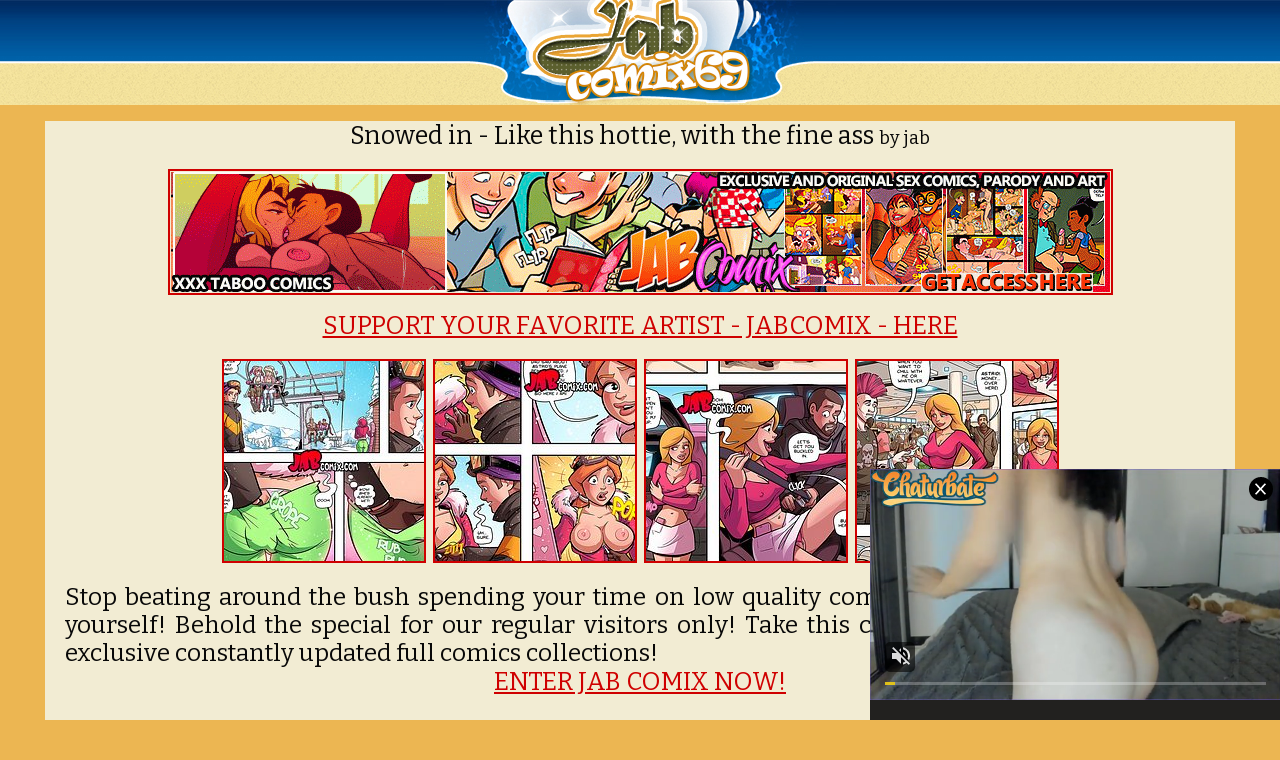

--- FILE ---
content_type: text/html; charset=UTF-8
request_url: http://jabcomix69.com/snowedin/qbchbjz-hottie-fine-ass/
body_size: 15967
content:
<!DOCTYPE html PUBLIC "-//W3C//DTD XHTML 1.0 Transitional//EN" "http://www.w3.org/TR/xhtml1/DTD/xhtml1-transitional.dtd">
<html xmlns="http://www.w3.org/1999/xhtml" lang="en" xml:lang="en">
<html>
<head>
<title>Snowed in by jab comix at jab comix 69</title>
<meta name="description" content="Snowed in - Like this hottie, with the fine ass by jab comix at jab comix porn. 4 images."/>
<meta name="keywords" content="jabcomix, jab, comics, Snowed in">
<meta http-equiv="content-type" content="text/html; charset=utf-8" />
<meta name="viewport" content="width=device-width,initial-scale=1,user-scalable=no">
<link rel="icon" href="http://jabcomix69.com/favicon.ico" type="image/x-icon">
<link rel="shortcut icon" href="http://jabcomix69.com/favicon.ico" type="image/x-icon">
<link href="https://fonts.googleapis.com/css?family=Bitter" rel="stylesheet">
<style type="text/css">
<!--
.text {font-family: 'Bitter', serif;
	font-size: 18px;
	color: #080808;
}
.style4 {font-family: 'Bitter', serif;
	font-size: 24px;
	color: #080808;
}
.style8 {font-family: 'Bitter', serif;
	font-size: 25px;
	color: #080808;
}
body {background:#ecb652;margin: 0;padding: 0;font-family: 'Bitter', serif;font-size: 16px; color: #080808;}
.head { text-align: center; width: 100%; margin: 0 auto 0 auto; display: table;	padding: 0; background-image: url("/images/up.jpg"); background-repeat: repeat-x; background-color: #f5e49d;}
.foot { text-align: center; width: 100%; margin: 0 auto 0 auto; display: table;	padding: 0; background-color: #f5e49d;}
        .rez15 {
	    width:100%;
	    height:auto;
        }
        .banner2 {
            max-width: 939px;
            padding:1px;
        }
.opti {width:100%; height:auto;}
.mainall {width:1190px; margin:0 auto; background:#f2ecd3;}
.main {	width:1150px; margin:0 auto; background:#f2ecd3; }
.clearfloat{clear:both;height:0;font-size:1px;line-height:0;}
a:link {color: #cf0000; text-decoration: underline }
a:active {color: #000000; text-decoration: underline }
a:visited {color: #cf0000; text-decoration: underline }
a:hover {color: #000000; text-decoration: underline }
.thumb {margin:2px 2px 0px; border: 2px solid #cf0000;}
.thumb:hover {border: 2px solid #000000;}
.thumb2 {margin:2px 2px 0px; border: 1px solid #cf0000;}
.thumb2:hover {border: 1px solid #000000;}
@media screen and (max-width: 1920px) {
.mainall {width:1190px; margin:0 auto; background:#f2ecd3;}
.main {width:1150px; margin:0 auto;}
}
@media screen and (max-width: 1600px) {
.mainall {width:1190px; margin:0 auto; background:#f2ecd3;}
.main {width:1150px; margin:0 auto;}
}
@media screen and (max-width: 1260px) {
.mainall {width:1190px; margin:0 auto; background:#f2ecd3;}
.main {width:1150px; margin:0 auto;}
}
@media screen and (max-width: 1000px) {
.mainall {width:780px; margin:0 auto; background:#f2ecd3;}
.main {width:750px; margin:0 auto;}
.topd {width:750px;}
}
@media screen and (max-width: 788px) {
.mainall {width:780px; margin:0 auto; background:#f2ecd3;}
.main {width:750px; margin:0 auto;}
.topd {width:750px;}
}
@media screen and (max-width: 620px) {
.mainall {width:550px; margin:0 auto; background:#f2ecd3;}
.main {width:500px; margin:0 auto;}
.headrez {width:290px;}
.topd {width:500px;}
}
@media screen and (max-width: 520px) {
.mainall {width:310px; margin:0 auto; background:#f2ecd3;}
.main {width:300px; margin:0 auto;}
.headrez {width:290px;}
.topd {width:300px;}
}	
@media screen and (max-width: 320px) {
.mainall {width:310px; margin:0 auto; background:#f2ecd3;}
.main {width:300px; margin:0 auto;}
.headrez {width:290px;}
.topd {width:300px;}
-->
</style>
</head>
<body>
<!--HEADUP-->
<div class="head">
<a href="http://jabcomix69.com"><img src="/images/logo.jpg" alt="jab comix 69" border="0" class="headrez"></a>
</div>
<!--HEADEND-->
<div class="mainall">
<!--DESCUP-->
<div class="main">
<p align="center"><font class="style8">Snowed in - Like this hottie, with the fine ass <font class="text">by jab</font></font></p>
<p align="center"><a href="http://henta.biz/jab.php" target="_self">
<img src="/images/jab939x120.gif" alt="jabcomix" width="939" height="120" border="2" class="rez15 banner2 thumb"></a></p>
<p align="center"><font class="style8"><a href="http://henta.biz/jab.php">SUPPORT YOUR FAVORITE ARTIST - JABCOMIX - HERE</a></font></p>
</div>
<!--DESCEND-->
<!--TUMBUP-->
<div class="main">
<p align="center">
<a href="image1.shtml"><img src="images/t-hottie-fine-ass-a.jpg" width="200" height="200" border="2" class="thumb" alt="Snowed in - Like this hottie, with the fine ass"></a>
<a href="image2.shtml"><img src="images/t-hottie-fine-ass-b.jpg" width="200" height="200" border="2" class="thumb" alt="Snowed in - Like this hottie, with the fine ass"></a>
<a href="image3.shtml"><img src="images/t-hottie-fine-ass-c.jpg" width="200" height="200" border="2" class="thumb" alt="Snowed in - Like this hottie, with the fine ass"></a>
<a href="image4.shtml"><img src="images/t-hottie-fine-ass-d.jpg" width="200" height="200" border="2" class="thumb" alt="Snowed in - Like this hottie, with the fine ass"></a>
</p></div>
<!--TUMEND-->
<div class="main">
<p align="center">
<div align="justify"><font class="style4">
Stop beating around the bush spending your time on low quality comics replicas! Stop mocking at yourself! Behold the special for our regular visitors only!
Take this chance to please yourself with exclusive constantly updated full comics collections!
</font></div>
<font class="style8"><center><a href="http://henta.biz/jab.php" target="_self">
ENTER JAB COMIX NOW!</a></center></font>
</p></div>
<!--TOPUP-->
<div class="main">
<p align="center">
<script type="application/javascript">
(function() {

    //version 4.0.0

    var adConfig = {
    "ads_host": "a.pemsrv.com",
    "syndication_host": "s.pemsrv.com",
    "idzone": 5479034,
    "popup_fallback": true,
    "popup_force": false,
    "chrome_enabled": true,
    "new_tab": true,
    "frequency_period": 720,
    "frequency_count": 1,
    "trigger_method": 3,
    "trigger_class": "",
    "trigger_delay": 0,
    "capping_enabled": false,
    "tcf_enabled": true,
    "only_inline": false
};

window.document.querySelectorAll||(document.querySelectorAll=document.body.querySelectorAll=Object.querySelectorAll=function(e,o,t,i,n){var r=document,a=r.createStyleSheet();for(n=r.all,o=[],t=(e=e.replace(/\[for\b/gi,"[htmlFor").split(",")).length;t--;){for(a.addRule(e[t],"k:v"),i=n.length;i--;)n[i].currentStyle.k&&o.push(n[i]);a.removeRule(0)}return o});var popMagic={version:4,cookie_name:"",url:"",config:{},open_count:0,top:null,browser:null,venor_loaded:!1,venor:!1,tcfData:null,configTpl:{ads_host:"",syndication_host:"",idzone:"",frequency_period:720,frequency_count:1,trigger_method:1,trigger_class:"",popup_force:!1,popup_fallback:!1,chrome_enabled:!0,new_tab:!1,cat:"",tags:"",el:"",sub:"",sub2:"",sub3:"",only_inline:!1,trigger_delay:0,capping_enabled:!0,tcf_enabled:!1,cookieconsent:!0,should_fire:function(){return!0}},init:function(e){if(void 0!==e.idzone&&e.idzone){void 0===e.customTargeting&&(e.customTargeting=[]),window.customTargeting=e.customTargeting||null;var o=Object.keys(e.customTargeting).filter((function(e){return e.search("ex_")>=0}));for(var t in o.length&&o.forEach(function(e){return this.configTpl[e]=null}.bind(this)),this.configTpl)Object.prototype.hasOwnProperty.call(this.configTpl,t)&&(void 0!==e[t]?this.config[t]=e[t]:this.config[t]=this.configTpl[t]);if(void 0!==this.config.idzone&&""!==this.config.idzone){!0!==this.config.only_inline&&this.loadHosted();var i=this;this.checkTCFConsent((function(){"complete"===document.readyState?i.preparePop():i.addEventToElement(window,"load",i.preparePop)}))}}},getCountFromCookie:function(){if(!this.config.cookieconsent)return 0;var e=popMagic.getCookie(popMagic.cookie_name),o=void 0===e?0:parseInt(e);return isNaN(o)&&(o=0),o},getLastOpenedTimeFromCookie:function(){var e=popMagic.getCookie(popMagic.cookie_name),o=null;if(void 0!==e){var t=e.split(";")[1];o=t>0?parseInt(t):0}return isNaN(o)&&(o=null),o},shouldShow:function(){if(!popMagic.config.capping_enabled){var e=!0,o=popMagic.config.should_fire;try{"function"==typeof o&&(e=Boolean(o()))}catch(e){console.error("Error executing should fire callback function:",e)}return e&&0===popMagic.open_count}if(popMagic.open_count>=popMagic.config.frequency_count)return!1;var t=popMagic.getCountFromCookie(),i=popMagic.getLastOpenedTimeFromCookie(),n=Math.floor(Date.now()/1e3),r=i+popMagic.config.trigger_delay;return!(i&&r>n)&&(popMagic.open_count=t,!(t>=popMagic.config.frequency_count))},venorShouldShow:function(){return popMagic.venor_loaded&&"0"===popMagic.venor},setAsOpened:function(e){var o=e?e.target||e.srcElement:null,t={id:"",tagName:"",classes:"",text:"",href:"",elm:""};void 0!==o&&null!=o&&(t={id:void 0!==o.id&&null!=o.id?o.id:"",tagName:void 0!==o.tagName&&null!=o.tagName?o.tagName:"",classes:void 0!==o.classList&&null!=o.classList?o.classList:"",text:void 0!==o.outerText&&null!=o.outerText?o.outerText:"",href:void 0!==o.href&&null!=o.href?o.href:"",elm:o});var i=new CustomEvent("creativeDisplayed-"+popMagic.config.idzone,{detail:t});if(document.dispatchEvent(i),popMagic.config.capping_enabled){var n=1;n=0!==popMagic.open_count?popMagic.open_count+1:popMagic.getCountFromCookie()+1;var r=Math.floor(Date.now()/1e3);popMagic.config.cookieconsent&&popMagic.setCookie(popMagic.cookie_name,n+";"+r,popMagic.config.frequency_period)}else++popMagic.open_count},loadHosted:function(){var e=document.createElement("script");for(var o in e.type="application/javascript",e.async=!0,e.src="//"+this.config.ads_host+"/popunder1000.js",e.id="popmagicldr",this.config)Object.prototype.hasOwnProperty.call(this.config,o)&&"ads_host"!==o&&"syndication_host"!==o&&e.setAttribute("data-exo-"+o,this.config[o]);var t=document.getElementsByTagName("body").item(0);t.firstChild?t.insertBefore(e,t.firstChild):t.appendChild(e)},preparePop:function(){if("object"!=typeof exoJsPop101||!Object.prototype.hasOwnProperty.call(exoJsPop101,"add")){if(popMagic.top=self,popMagic.top!==self)try{top.document.location.toString()&&(popMagic.top=top)}catch(e){}if(popMagic.cookie_name="zone-cap-"+popMagic.config.idzone,popMagic.config.capping_enabled||(document.cookie=popMagic.cookie_name+"=;expires=Thu, 01 Jan 1970 00:00:01 GMT; path=/"),popMagic.shouldShow()){var e=new XMLHttpRequest;e.onreadystatechange=function(){e.readyState==XMLHttpRequest.DONE&&(popMagic.venor_loaded=!0,200==e.status?popMagic.venor=e.responseText:popMagic.venor="0")};var o="https:"!==document.location.protocol&&"http:"!==document.location.protocol?"https:":document.location.protocol;e.open("GET",o+"//"+popMagic.config.syndication_host+"/venor.php",!0);try{e.send()}catch(e){popMagic.venor_loaded=!0}}if(popMagic.buildUrl(),popMagic.browser=popMagic.browserDetector.getBrowserInfo(),popMagic.config.chrome_enabled||!popMagic.browser.isChrome){var t=popMagic.getPopMethod(popMagic.browser);popMagic.addEvent("click",t)}}},getPopMethod:function(e){return popMagic.config.popup_force||popMagic.config.popup_fallback&&e.isChrome&&e.version>=68&&!e.isMobile?popMagic.methods.popup:e.isMobile?popMagic.methods.default:e.isChrome?popMagic.methods.chromeTab:popMagic.methods.default},checkTCFConsent:function(e){if(this.config.tcf_enabled&&"function"==typeof window.__tcfapi){var o=this;window.__tcfapi("addEventListener",2,(function(t,i){i&&(o.tcfData=t,"tcloaded"!==t.eventStatus&&"useractioncomplete"!==t.eventStatus||(window.__tcfapi("removeEventListener",2,(function(){}),t.listenerId),e()))}))}else e()},buildUrl:function(){var e,o="https:"!==document.location.protocol&&"http:"!==document.location.protocol?"https:":document.location.protocol,t=top===self?document.URL:document.referrer,i={type:"inline",name:"popMagic",ver:this.version},n="";customTargeting&&Object.keys(customTargeting).length&&("object"==typeof customTargeting?Object.keys(customTargeting):customTargeting).forEach((function(o){"object"==typeof customTargeting?e=customTargeting[o]:Array.isArray(customTargeting)&&(e=scriptEl.getAttribute(o));var t=o.replace("data-exo-","");n+="&"+t+"="+e}));var r=this.tcfData&&this.tcfData.gdprApplies&&!0===this.tcfData.gdprApplies?1:0;this.url=o+"//"+this.config.syndication_host+"/v1/link.php?cat="+this.config.cat+"&idzone="+this.config.idzone+"&type=8&p="+encodeURIComponent(t)+"&sub="+this.config.sub+(""!==this.config.sub2?"&sub2="+this.config.sub2:"")+(""!==this.config.sub3?"&sub3="+this.config.sub3:"")+"&block=1&el="+this.config.el+"&tags="+this.config.tags+"&scr_info="+function(e){var o=e.type+"|"+e.name+"|"+e.ver;return encodeURIComponent(btoa(o))}(i)+n+"&gdpr="+r,this.tcfData&&this.tcfData.tcString?this.url+="&gdpr_consent="+encodeURIComponent(this.tcfData.tcString):this.url+="&cookieconsent="+this.config.cookieconsent},addEventToElement:function(e,o,t){e.addEventListener?e.addEventListener(o,t,!1):e.attachEvent?(e["e"+o+t]=t,e[o+t]=function(){e["e"+o+t](window.event)},e.attachEvent("on"+o,e[o+t])):e["on"+o]=e["e"+o+t]},getTriggerClasses:function(){var e,o=[];-1===popMagic.config.trigger_class.indexOf(",")?e=popMagic.config.trigger_class.split(" "):e=popMagic.config.trigger_class.replace(/\s/g,"").split(",");for(var t=0;t<e.length;t++)""!==e[t]&&o.push("."+e[t]);return o},addEvent:function(e,o){var t;if("3"!=popMagic.config.trigger_method)if("2"!=popMagic.config.trigger_method||""==popMagic.config.trigger_method)if("4"!=popMagic.config.trigger_method||""==popMagic.config.trigger_method)popMagic.addEventToElement(document,e,o);else{var n=popMagic.getTriggerClasses();popMagic.addEventToElement(document,e,(function(e){n.some((function(o){return null!==e.target.closest(o)}))||o.call(e.target,e)}))}else{var r=popMagic.getTriggerClasses();for(t=document.querySelectorAll(r.join(", ")),i=0;i<t.length;i++)popMagic.addEventToElement(t[i],e,o)}else for(t=document.querySelectorAll("a"),i=0;i<t.length;i++)popMagic.addEventToElement(t[i],e,o)},setCookie:function(e,o,t){if(!this.config.cookieconsent)return!1;t=parseInt(t,10);var i=new Date;i.setMinutes(i.getMinutes()+parseInt(t));var n=encodeURIComponent(o)+"; expires="+i.toUTCString()+"; path=/";document.cookie=e+"="+n},getCookie:function(e){if(!this.config.cookieconsent)return!1;var o,t,i,n=document.cookie.split(";");for(o=0;o<n.length;o++)if(t=n[o].substr(0,n[o].indexOf("=")),i=n[o].substr(n[o].indexOf("=")+1),(t=t.replace(/^\s+|\s+$/g,""))===e)return decodeURIComponent(i)},randStr:function(e,o){for(var t="",i=o||"ABCDEFGHIJKLMNOPQRSTUVWXYZabcdefghijklmnopqrstuvwxyz0123456789",n=0;n<e;n++)t+=i.charAt(Math.floor(Math.random()*i.length));return t},isValidUserEvent:function(e){return!(!("isTrusted"in e)||!e.isTrusted||"ie"===popMagic.browser.name||"safari"===popMagic.browser.name)||0!=e.screenX&&0!=e.screenY},isValidHref:function(e){if(void 0===e||""==e)return!1;return!/\s?javascript\s?:/i.test(e)},findLinkToOpen:function(e){var o=e,t=!1;try{for(var i=0;i<20&&!o.getAttribute("href")&&o!==document&&"html"!==o.nodeName.toLowerCase();)o=o.parentNode,i++;var n=o.getAttribute("target");n&&-1!==n.indexOf("_blank")||(t=o.getAttribute("href"))}catch(e){}return popMagic.isValidHref(t)||(t=!1),t||window.location.href},getPuId:function(){return"ok_"+Math.floor(89999999*Math.random()+1e7)},browserDetector:{browserDefinitions:[["firefox",/Firefox\/([0-9.]+)(?:\s|$)/],["opera",/Opera\/([0-9.]+)(?:\s|$)/],["opera",/OPR\/([0-9.]+)(:?\s|$)$/],["edge",/Edg(?:e|)\/([0-9._]+)/],["ie",/Trident\/7\.0.*rv:([0-9.]+)\).*Gecko$/],["ie",/MSIE\s([0-9.]+);.*Trident\/[4-7].0/],["ie",/MSIE\s(7\.0)/],["safari",/Version\/([0-9._]+).*Safari/],["chrome",/(?!Chrom.*Edg(?:e|))Chrom(?:e|ium)\/([0-9.]+)(:?\s|$)/],["chrome",/(?!Chrom.*OPR)Chrom(?:e|ium)\/([0-9.]+)(:?\s|$)/],["bb10",/BB10;\sTouch.*Version\/([0-9.]+)/],["android",/Android\s([0-9.]+)/],["ios",/Version\/([0-9._]+).*Mobile.*Safari.*/],["yandexbrowser",/YaBrowser\/([0-9._]+)/],["crios",/CriOS\/([0-9.]+)(:?\s|$)/]],isChromeOrChromium:function(){var e=window.navigator;if(void 0!==e.userAgentData){var o=e.userAgentData.brands,t=o.some((function(e){return"Google Chrome"===e.brand})),i=o.some((function(e){return"Chromium"===e.brand}))&&2===o.length;return t||i}var n=!!window.chrome,r=e.vendor,a=e.userAgent.toLowerCase();if(-1!==a.indexOf("crios"))return!0;var c=-1!==a.indexOf("edg"),p=!!window.opr||-1!==a.indexOf("opr"),s=!(!e.brave||!e.brave.isBrave),g=-1!==a.indexOf("vivaldi"),l=-1!==a.indexOf("yabrowser");return n&&"Google Inc."===r&&!c&&!p&&!s&&!g&&!l},getBrowserInfo:function(){var e=window.navigator.userAgent,o={name:"other",version:"1.0",versionNumber:1,isChrome:this.isChromeOrChromium(),isMobile:!!e.match(/Android|BlackBerry|iPhone|iPad|iPod|Opera Mini|IEMobile|WebOS|Windows Phone/i)};for(var t in this.browserDefinitions){var i=this.browserDefinitions[t];if(i[1].test(e)){var n=i[1].exec(e),r=n&&n[1].split(/[._]/).slice(0,3),a=Array.prototype.slice.call(r,1).join("")||"0";r&&r.length<3&&Array.prototype.push.apply(r,1===r.length?[0,0]:[0]),o.name=i[0],o.version=r.join("."),o.versionNumber=parseFloat(r[0]+"."+a);break}}return o}},methods:{default:function(e){if(!popMagic.shouldShow()||!popMagic.venorShouldShow()||!popMagic.isValidUserEvent(e))return!0;var o=e.target||e.srcElement,t=popMagic.findLinkToOpen(o);return window.open(t,"_blank"),popMagic.setAsOpened(e),popMagic.top.document.location=popMagic.url,void 0!==e.preventDefault&&(e.preventDefault(),e.stopPropagation()),!0},chromeTab:function(e){if(!popMagic.shouldShow()||!popMagic.venorShouldShow()||!popMagic.isValidUserEvent(e))return!0;if(void 0===e.preventDefault)return!0;e.preventDefault(),e.stopPropagation();var o=top.window.document.createElement("a"),t=e.target||e.srcElement;o.href=popMagic.findLinkToOpen(t),document.getElementsByTagName("body")[0].appendChild(o);var i=new MouseEvent("click",{bubbles:!0,cancelable:!0,view:window,screenX:0,screenY:0,clientX:0,clientY:0,ctrlKey:!0,altKey:!1,shiftKey:!1,metaKey:!0,button:0});i.preventDefault=void 0,o.dispatchEvent(i),o.parentNode.removeChild(o),window.open(popMagic.url,"_self"),popMagic.setAsOpened(e)},popup:function(e){if(!popMagic.shouldShow()||!popMagic.venorShouldShow()||!popMagic.isValidUserEvent(e))return!0;var o="";if(popMagic.config.popup_fallback&&!popMagic.config.popup_force){var t=Math.max(Math.round(.8*window.innerHeight),300);o="menubar=1,resizable=1,width="+Math.max(Math.round(.7*window.innerWidth),300)+",height="+t+",top="+(window.screenY+100)+",left="+(window.screenX+100)}var i=document.location.href,n=window.open(i,popMagic.getPuId(),o);setTimeout((function(){n.location.href=popMagic.url}),200),popMagic.setAsOpened(e),void 0!==e.preventDefault&&(e.preventDefault(),e.stopPropagation())}}};    popMagic.init(adConfig);
})();


</script>

<table width="100%" border="0" cellspacing="0" cellpadding="0">
<tr><td align="center">
<center><table><tr>
<td><script async type="application/javascript" src="https://a.magsrv.com/ad-provider.js"></script> 
 <ins class="eas6a97888e" data-zoneid="752613"></ins> 
 <script>(AdProvider = window.AdProvider || []).push({"serve": {}});</script></td>
<td><script async type="application/javascript" src="https://a.magsrv.com/ad-provider.js"></script> 
 <ins class="eas6a97888e" data-zoneid="752613"></ins> 
 <script>(AdProvider = window.AdProvider || []).push({"serve": {}});</script></td>
<td><script async type="application/javascript" src="https://a.magsrv.com/ad-provider.js"></script> 
 <ins class="eas6a97888e" data-zoneid="752613"></ins> 
 <script>(AdProvider = window.AdProvider || []).push({"serve": {}});</script></td>
</tr></table></center>
</td></tr></table>


<p>
<a href="http://jabcomix-porn.com/aypapi/qbmkate-fuck-like-animal/"   onMouseOver="window.status='/st/st.php?cat=1779&x=d4d5b49f9c2120efd26147c97ffce742&url=http://jabcomix-porn.com/aypapi/qbmkate-fuck-like-animal/&p='; return true;" onMouseOut="window.status='';" target=_self><img src="http://jabcomix69.com/st/thumbs/005/SejeQt29aW.jpg" border="0"  alt="I want you to fuck me like an animal - Ay papi 19 by jab comix" class="thumb2"></a><a href="http://freejabcomics.com/farmlessons/pzpcccd-wonder-find-attractive/"   onMouseOver="window.status='/st/st.php?cat=1800&x=8245634350bb9664d5cdcc185ab122cd&url=http://freejabcomics.com/farmlessons/pzpcccd-wonder-find-attractive/&p='; return true;" onMouseOut="window.status='';" target=_self><img src="http://jabcomix69.com/st/thumbs/868/M7bThoWEPR.jpg" border="0"  alt="Ah wonder if boo boo'll still find me attractive - Farm lessons no.19 by jabcomix 2016" class="thumb2"></a><a href="http://freejabcomics.com/farmlessons/qbbajue-not-you-touch/"   onMouseOver="window.status='/st/st.php?cat=1842&x=1726492be7558a8c83ee334e533cc207&url=http://freejabcomics.com/farmlessons/qbbajue-not-you-touch/&p='; return true;" onMouseOut="window.status='';" target=_self><img src="http://jabcomix69.com/st/thumbs/524/TXWhYJLbXH.jpg" border="0"  alt="I'm not letting you touch me - Farm lessons 20" class="thumb2"></a><a href="http://freejabcomics.com/farmlessons/qbddmvb-you-real-man/"   onMouseOver="window.status='/st/st.php?cat=1857&x=52f6f0e17b67dc0072ef32b35af6fcb8&url=http://freejabcomics.com/farmlessons/qbddmvb-you-real-man/&p='; return true;" onMouseOut="window.status='';" target=_self><img src="http://jabcomix69.com/st/thumbs/266/LMiPobXLbO.jpg" border="0"  alt="You's is a real man - Farm lessons 20" class="thumb2"></a><a href="http://freejabcomics.com/farmlessons/qbbajue-not-you-touch/"   onMouseOver="window.status='/st/st.php?cat=1844&x=1726492be7558a8c83ee334e533cc207&url=http://freejabcomics.com/farmlessons/qbbajue-not-you-touch/&p='; return true;" onMouseOut="window.status='';" target=_self><img src="http://jabcomix69.com/st/thumbs/869/xqo355pRLd.jpg" border="0"  alt="I'm not letting you touch me - Farm lessons 20" class="thumb2"></a><a href="http://freejabcomics.com/farmlessons/qbdkauk-think-about-porn/"   onMouseOver="window.status='/st/st.php?cat=1874&x=a997f22a1347991ddcf6b8e6336f7687&url=http://freejabcomics.com/farmlessons/qbdkauk-think-about-porn/&p='; return true;" onMouseOut="window.status='';" target=_self><img src="http://jabcomix69.com/st/thumbs/495/fmy90tETrS.jpg" border="0"  alt="Don't even think about it - Farm lessons 20" class="thumb2"></a><a href="http://jabcomix69.com/myhotassneighbor/ptmahju-my-hot-ass-neighbor-8-daddy-fuck-me-good/"   onMouseOver="window.status='/st/st.php?cat=1897&x=93205b10489de109c9388311197b26e4&url=http://jabcomix69.com/myhotassneighbor/ptmahju-my-hot-ass-neighbor-8-daddy-fuck-me-good/&p='; return true;" onMouseOut="window.status='';" target=_self><img src="http://jabcomix69.com/st/thumbs/331/Pr7U38nxWQ.jpg" border="0"  alt="My hot ass neighbor 8 - Yes daddy, fuck me good by jab comix" class="thumb2"></a><a href="http://freejabcomics.com/farmlessons/pznbvvf-jest-sexy-first-seen/"   onMouseOver="window.status='/st/st.php?cat=1785&x=6969d0476d39cee7232850ff2bf64fd8&url=http://freejabcomics.com/farmlessons/pznbvvf-jest-sexy-first-seen/&p='; return true;" onMouseOut="window.status='';" target=_self><img src="http://jabcomix69.com/st/thumbs/299/QkzFZFKZyT.jpg" border="0"  alt="Hou's jest as sexy now as you wus th'day ah first seen you - Farm lessons no.19 2016 by jabcomix 2016" class="thumb2"></a><a href="http://freejabcomics.com/farmlessons/pzyciki-never-tried-horses/"   onMouseOver="window.status='/st/st.php?cat=1820&x=7f8d2bd39b82232967d8859458c3215c&url=http://freejabcomics.com/farmlessons/pzyciki-never-tried-horses/&p='; return true;" onMouseOut="window.status='';" target=_self><img src="http://jabcomix69.com/st/thumbs/981/EsdRYu21l7.jpg" border="0"  alt="I never tried Ma's ass as a horse - Farm lessons no.19 by jabcomix (incest comics)" class="thumb2"></a><a href="http://freejabcomics.com/farmlessons/pztbazx-mama-feel-like/"   onMouseOver="window.status='/st/st.php?cat=1812&x=d0b34f82af18f735f9d0ab3645de47f1&url=http://freejabcomics.com/farmlessons/pztbazx-mama-feel-like/&p='; return true;" onMouseOut="window.status='';" target=_self><img src="http://jabcomix69.com/st/thumbs/581/4euQPSF6W0.jpg" border="0"  alt="Make mama feel like a woman again - Farm lessons no.19 by jabcomix (incest comics)" class="thumb2"></a><a href="http://freejabcomics.com/farmlessons/pznbwwd-like-were-yesterday-farm/"  onMouseOver="window.status='/st/st.php?cat=1790&x=7821739ba7bdb230bee79667ab1a2c6a&url=http://freejabcomics.com/farmlessons/pznbwwd-like-were-yesterday-farm/&p='; return true;" onMouseOut="window.status='';" target=_self><img src="http://jabcomix69.com/st/thumbs/717/MpprGurKcN.jpg" border="0"  alt="Like it were yesterday - Farm lessons no.19 2016 by jabcomix 2016" class="thumb2"></a><a href="http://jabcomix-porn.com/aypapi/qbmkate-fuck-like-animal/"  onMouseOver="window.status='/st/st.php?cat=1778&x=d4d5b49f9c2120efd26147c97ffce742&url=http://jabcomix-porn.com/aypapi/qbmkate-fuck-like-animal/&p='; return true;" onMouseOut="window.status='';" target=_self><img src="http://jabcomix69.com/st/thumbs/423/iI6Z2sRhIe.jpg" border="0"  alt="I want you to fuck me like an animal - Ay papi 19 by jab comix" class="thumb2"></a><a href="http://jabcomix-porn.com/aypapi/qbmbaad-time-your-bath/"  onMouseOver="window.status='/st/st.php?cat=1769&x=bcc3353997be69e3ea8a925376c6b6a3&url=http://jabcomix-porn.com/aypapi/qbmbaad-time-your-bath/&p='; return true;" onMouseOut="window.status='';" target=_self><img src="http://jabcomix69.com/st/thumbs/085/1hgc3zXfr2.jpg" border="0"  alt="It's time for your bath - Ay papi 19 by jab comix" class="thumb2"></a><a href="http://jabcomix-porn.com/aypapi/qbmazar-look-sexy-eliot/"  onMouseOver="window.status='/st/st.php?cat=1761&x=d5cb0d471cdb6979f3279eca37c1de06&url=http://jabcomix-porn.com/aypapi/qbmazar-look-sexy-eliot/&p='; return true;" onMouseOut="window.status='';" target=_self><img src="http://jabcomix69.com/st/thumbs/875/v24IpYaFH7.jpg" border="0"  alt="I need to look sexy for Eliot - Ay papi #19 by jab comix" class="thumb2"></a><a href="http://jabcomix-porn.com/aypapi/pzpcazw-two-cocks-constantly/"  onMouseOver="window.status='/st/st.php?cat=1756&x=6cfe3977eead7c07b043b7f2cf45e825&url=http://jabcomix-porn.com/aypapi/pzpcazw-two-cocks-constantly/&p='; return true;" onMouseOut="window.status='';" target=_self><img src="http://jabcomix69.com/st/thumbs/597/eJknivErlV.jpg" border="0"  alt="I need two young cocks constantly inside of me - Ay Papi 18 by jabcomix 2016" class="thumb2"></a><a href="http://jabcomix-porn.com/aypapi/pzpcazw-two-cocks-constantly/"  onMouseOver="window.status='/st/st.php?cat=1753&x=6cfe3977eead7c07b043b7f2cf45e825&url=http://jabcomix-porn.com/aypapi/pzpcazw-two-cocks-constantly/&p='; return true;" onMouseOut="window.status='';" target=_self><img src="http://jabcomix69.com/st/thumbs/711/Q86p4NOeVy.jpg" border="0"  alt="I need two young cocks constantly inside of me - Ay Papi 18 by jabcomix 2016" class="thumb2"></a><a href="http://jabcomix-porn.com/aypapi/pzndbwy-want-butt-kissed/"  onMouseOver="window.status='/st/st.php?cat=1752&x=a0d26c4fec3571eb012accc02af5730c&url=http://jabcomix-porn.com/aypapi/pzndbwy-want-butt-kissed/&p='; return true;" onMouseOut="window.status='';" target=_self><img src="http://jabcomix69.com/st/thumbs/919/w24RLYEzSb.jpg" border="0"  alt="If you want your butt kissed, I'm your guy - Ay Papi 18 by jabcomix 2016" class="thumb2"></a><a href="http://jabcomix-porn.com/aypapi/pzndbwy-want-butt-kissed/"  onMouseOver="window.status='/st/st.php?cat=1751&x=a0d26c4fec3571eb012accc02af5730c&url=http://jabcomix-porn.com/aypapi/pzndbwy-want-butt-kissed/&p='; return true;" onMouseOut="window.status='';" target=_self><img src="http://jabcomix69.com/st/thumbs/677/blU4JUc3Mm.jpg" border="0"  alt="If you want your butt kissed, I'm your guy - Ay Papi 18 by jabcomix 2016" class="thumb2"></a><a href="http://jabcomix-porn.com/aypapi/pzndbaz-long-sweet-pussy/"  onMouseOver="window.status='/st/st.php?cat=1748&x=ed9cf67eb4e24399c0036ab30b9a68a8&url=http://jabcomix-porn.com/aypapi/pzndbaz-long-sweet-pussy/&p='; return true;" onMouseOut="window.status='';" target=_self><img src="http://jabcomix69.com/st/thumbs/205/FyOWj9wrKP.jpg" border="0"  alt="As long as you provide me with a sweet pussy to fuck - Ay Papi 18 by jabcomix 2016" class="thumb2"></a><a href="http://jabcomix-porn.com/aypapi/pzmaxai-rub-beautiful-pussy/"  onMouseOver="window.status='/st/st.php?cat=1728&x=087737005d1bd1a69f41eeafe6f104e1&url=http://jabcomix-porn.com/aypapi/pzmaxai-rub-beautiful-pussy/&p='; return true;" onMouseOut="window.status='';" target=_self><img src="http://jabcomix69.com/st/thumbs/492/hafwjqEwy3.jpg" border="0"  alt="Rub that beautiful pussy - Ay Papi 18 2016" class="thumb2"></a><a href="http://jabcomix-porn.com/aypapi/pzkaxcc-want-to-see-six-inches-in/"  onMouseOver="window.status='/st/st.php?cat=1724&x=8433f8095a8e0c53bee64b3b803586b6&url=http://jabcomix-porn.com/aypapi/pzkaxcc-want-to-see-six-inches-in/&p='; return true;" onMouseOut="window.status='';" target=_self><img src="http://jabcomix69.com/st/thumbs/951/ulNmqEuc44.jpg" border="0"  alt="I want to see six inches in - Ay Papi 18 2016" class="thumb2"></a><a href="http://jabcomix-porn.com/aypapi/pzkaxcc-want-to-see-six-inches-in/"  onMouseOver="window.status='/st/st.php?cat=1723&x=8433f8095a8e0c53bee64b3b803586b6&url=http://jabcomix-porn.com/aypapi/pzkaxcc-want-to-see-six-inches-in/&p='; return true;" onMouseOut="window.status='';" target=_self><img src="http://jabcomix69.com/st/thumbs/700/3NqjIShzw2.jpg" border="0"  alt="I want to see six inches in - Ay Papi 18 2016" class="thumb2"></a><a href="http://freejabcomics.com/farmlessons/pzyckdf-put-that-cock/"  onMouseOver="window.status='/st/st.php?cat=1826&x=c3cea4f8b9b3fd156d9bbe71b1bae2b8&url=http://freejabcomics.com/farmlessons/pzyckdf-put-that-cock/&p='; return true;" onMouseOut="window.status='';" target=_self><img src="http://jabcomix69.com/st/thumbs/122/2H7oTtgWIK.jpg" border="0"  alt="Put that cock t'work, boy - Farm lessons no.19 by jabcomix (incest comics)" class="thumb2"></a><a href="http://freejabcomics.com/farmlessons/pzyckdf-put-that-cock/"  onMouseOver="window.status='/st/st.php?cat=1827&x=c3cea4f8b9b3fd156d9bbe71b1bae2b8&url=http://freejabcomics.com/farmlessons/pzyckdf-put-that-cock/&p='; return true;" onMouseOut="window.status='';" target=_self><img src="http://jabcomix69.com/st/thumbs/494/M687Hr9OiR.jpg" border="0"  alt="Put that cock t'work, boy - Farm lessons no.19 by jabcomix (incest comics)" class="thumb2"></a><a href="http://freejabcomics.com/farmlessons/qaybntr-discuss-payment-later/"  onMouseOver="window.status='/st/st.php?cat=1830&x=8f583fb42791bc01a942265eb82b98d0&url=http://freejabcomics.com/farmlessons/qaybntr-discuss-payment-later/&p='; return true;" onMouseOut="window.status='';" target=_self><img src="http://jabcomix69.com/st/thumbs/510/I8ZYW32q1Z.jpg" border="0"  alt="We'll discuss your payment later - Farm lessons 20" class="thumb2"></a><a href="http://freejabcomics.com/farmlessons/qaybntr-discuss-payment-later/"  onMouseOver="window.status='/st/st.php?cat=1832&x=8f583fb42791bc01a942265eb82b98d0&url=http://freejabcomics.com/farmlessons/qaybntr-discuss-payment-later/&p='; return true;" onMouseOut="window.status='';" target=_self><img src="http://jabcomix69.com/st/thumbs/226/uxr1WnMMMM.jpg" border="0"  alt="We'll discuss your payment later - Farm lessons 20" class="thumb2"></a><a href="http://freejabcomics.com/farmlessons/qbanbol-fuck-twin-sisters/"  onMouseOver="window.status='/st/st.php?cat=1835&x=c2bf2e76567377575a058d9a86153dac&url=http://freejabcomics.com/farmlessons/qbanbol-fuck-twin-sisters/&p='; return true;" onMouseOut="window.status='';" target=_self><img src="http://jabcomix69.com/st/thumbs/546/WYvdWxIsik.jpg" border="0"  alt="Now I can finally fuck my hot twin sisters - Farm lessons 20" class="thumb2"></a><a href="http://freejabcomics.com/farmlessons/qbapele-run-it-girls/"  onMouseOver="window.status='/st/st.php?cat=1840&x=8b4fffef3498af50eb1dcb46562a4b72&url=http://freejabcomics.com/farmlessons/qbapele-run-it-girls/&p='; return true;" onMouseOut="window.status='';" target=_self><img src="http://jabcomix69.com/st/thumbs/926/0RsceWIkyu.jpg" border="0"  alt="Run fer it girls - Farm lessons 20" class="thumb2"></a><a href="http://freejabcomics.com/farmlessons/qbbajue-not-you-touch/"  onMouseOver="window.status='/st/st.php?cat=1843&x=1726492be7558a8c83ee334e533cc207&url=http://freejabcomics.com/farmlessons/qbbajue-not-you-touch/&p='; return true;" onMouseOut="window.status='';" target=_self><img src="http://jabcomix69.com/st/thumbs/415/3iPYazwnEP.jpg" border="0"  alt="I'm not letting you touch me - Farm lessons 20" class="thumb2"></a><a href="http://freejabcomics.com/farmlessons/qbchiop-help-you-relax/"  onMouseOver="window.status='/st/st.php?cat=1846&x=438f8d92278c3f710a5f781d0031863d&url=http://freejabcomics.com/farmlessons/qbchiop-help-you-relax/&p='; return true;" onMouseOut="window.status='';" target=_self><img src="http://jabcomix69.com/st/thumbs/471/oR4m2QwV3i.jpg" border="0"  alt="Let me help you relax - Farm lessons 20" class="thumb2"></a><a href="http://freejabcomics.com/farmlessons/qbchiop-help-you-relax/"  onMouseOver="window.status='/st/st.php?cat=1848&x=438f8d92278c3f710a5f781d0031863d&url=http://freejabcomics.com/farmlessons/qbchiop-help-you-relax/&p='; return true;" onMouseOut="window.status='';" target=_self><img src="http://jabcomix69.com/st/thumbs/392/dLpsuwwQmg.jpg" border="0"  alt="Let me help you relax - Farm lessons 20" class="thumb2"></a><a href="http://freejabcomics.com/farmlessons/qbdaaef-dont-touch-us/"  onMouseOver="window.status='/st/st.php?cat=1850&x=f1fedc84996d6abd8d5e15bcdfcc287c&url=http://freejabcomics.com/farmlessons/qbdaaef-dont-touch-us/&p='; return true;" onMouseOut="window.status='';" target=_self><img src="http://jabcomix69.com/st/thumbs/451/bcfqHetLnG.jpg" border="0"  alt="Don't touch us - Farm lessons 20" class="thumb2"></a><a href="http://freejabcomics.com/farmlessons/qbdaaef-dont-touch-us/"  onMouseOver="window.status='/st/st.php?cat=1852&x=f1fedc84996d6abd8d5e15bcdfcc287c&url=http://freejabcomics.com/farmlessons/qbdaaef-dont-touch-us/&p='; return true;" onMouseOut="window.status='';" target=_self><img src="http://jabcomix69.com/st/thumbs/455/N268HHSkuS.jpg" border="0"  alt="Don't touch us - Farm lessons 20" class="thumb2"></a><a href="http://freejabcomics.com/farmlessons/qbddklo-gonna-be-fun/"  onMouseOver="window.status='/st/st.php?cat=1855&x=1fe7d4c3f6710854f4d7279f146b1431&url=http://freejabcomics.com/farmlessons/qbddklo-gonna-be-fun/&p='; return true;" onMouseOut="window.status='';" target=_self><img src="http://jabcomix69.com/st/thumbs/257/M7E2umVkxk.jpg" border="0"  alt="This is gonna be fun - Farm lessons 20" class="thumb2"></a><a href="http://freejabcomics.com/farmlessons/qbddmvb-you-real-man/"  onMouseOver="window.status='/st/st.php?cat=1858&x=52f6f0e17b67dc0072ef32b35af6fcb8&url=http://freejabcomics.com/farmlessons/qbddmvb-you-real-man/&p='; return true;" onMouseOut="window.status='';" target=_self><img src="http://jabcomix69.com/st/thumbs/530/exslJWcaQF.jpg" border="0"  alt="You's is a real man - Farm lessons 20" class="thumb2"></a><a href="http://freejabcomics.com/farmlessons/qbdjggt-this-way-celebrate/"  onMouseOver="window.status='/st/st.php?cat=1860&x=4d5daad5d4775f79956a42aeafbe3eae&url=http://freejabcomics.com/farmlessons/qbdjggt-this-way-celebrate/&p='; return true;" onMouseOut="window.status='';" target=_self><img src="http://jabcomix69.com/st/thumbs/452/WGWXkgwOUw.jpg" border="0"  alt="This is the way to celebrate - Farm lessons 20" class="thumb2"></a><a href="http://freejabcomics.com/farmlessons/qbdjggt-this-way-celebrate/"  onMouseOver="window.status='/st/st.php?cat=1861&x=4d5daad5d4775f79956a42aeafbe3eae&url=http://freejabcomics.com/farmlessons/qbdjggt-this-way-celebrate/&p='; return true;" onMouseOut="window.status='';" target=_self><img src="http://jabcomix69.com/st/thumbs/056/ELa27ErMUt.jpg" border="0"  alt="This is the way to celebrate - Farm lessons 20" class="thumb2"></a><a href="http://freejabcomics.com/farmlessons/qbdjggt-this-way-celebrate/"  onMouseOver="window.status='/st/st.php?cat=1862&x=4d5daad5d4775f79956a42aeafbe3eae&url=http://freejabcomics.com/farmlessons/qbdjggt-this-way-celebrate/&p='; return true;" onMouseOut="window.status='';" target=_self><img src="http://jabcomix69.com/st/thumbs/317/574LctSHlQ.jpg" border="0"  alt="This is the way to celebrate - Farm lessons 20" class="thumb2"></a><a href="http://freejabcomics.com/farmlessons/qbdjggt-this-way-celebrate/"  onMouseOver="window.status='/st/st.php?cat=1863&x=4d5daad5d4775f79956a42aeafbe3eae&url=http://freejabcomics.com/farmlessons/qbdjggt-this-way-celebrate/&p='; return true;" onMouseOut="window.status='';" target=_self><img src="http://jabcomix69.com/st/thumbs/978/ecyh9QN31v.jpg" border="0"  alt="This is the way to celebrate - Farm lessons 20" class="thumb2"></a><a href="http://freejabcomics.com/farmlessons/qbdjggt-this-way-celebrate/"  onMouseOver="window.status='/st/st.php?cat=1864&x=4d5daad5d4775f79956a42aeafbe3eae&url=http://freejabcomics.com/farmlessons/qbdjggt-this-way-celebrate/&p='; return true;" onMouseOut="window.status='';" target=_self><img src="http://jabcomix69.com/st/thumbs/974/RmKYtb5a1R.jpg" border="0"  alt="This is the way to celebrate - Farm lessons 20" class="thumb2"></a><a href="http://freejabcomics.com/farmlessons/qbdjggt-this-way-celebrate/"  onMouseOver="window.status='/st/st.php?cat=1865&x=4d5daad5d4775f79956a42aeafbe3eae&url=http://freejabcomics.com/farmlessons/qbdjggt-this-way-celebrate/&p='; return true;" onMouseOut="window.status='';" target=_self><img src="http://jabcomix69.com/st/thumbs/064/51ZL6NoJ3G.jpg" border="0"  alt="This is the way to celebrate - Farm lessons 20" class="thumb2"></a><a href="http://freejabcomics.com/farmlessons/qbdjqas-love-juice-mine/"  onMouseOver="window.status='/st/st.php?cat=1867&x=bedeb249d6488aa17373a78875b329b2&url=http://freejabcomics.com/farmlessons/qbdjqas-love-juice-mine/&p='; return true;" onMouseOut="window.status='';" target=_self><img src="http://jabcomix69.com/st/thumbs/892/eOp8qNRs5g.jpg" border="0"  alt="Love juice is mine - Farm lessons 20" class="thumb2"></a><a href="http://freejabcomics.com/farmlessons/qbdjqas-love-juice-mine/"  onMouseOver="window.status='/st/st.php?cat=1869&x=bedeb249d6488aa17373a78875b329b2&url=http://freejabcomics.com/farmlessons/qbdjqas-love-juice-mine/&p='; return true;" onMouseOut="window.status='';" target=_self><img src="http://jabcomix69.com/st/thumbs/230/nlQhp8tWHu.jpg" border="0"  alt="Love juice is mine - Farm lessons 20" class="thumb2"></a><a href="http://freejabcomics.com/farmlessons/qbdjqas-love-juice-mine/"  onMouseOver="window.status='/st/st.php?cat=1870&x=bedeb249d6488aa17373a78875b329b2&url=http://freejabcomics.com/farmlessons/qbdjqas-love-juice-mine/&p='; return true;" onMouseOut="window.status='';" target=_self><img src="http://jabcomix69.com/st/thumbs/475/ZjeKrGWHI3.jpg" border="0"  alt="Love juice is mine - Farm lessons 20" class="thumb2"></a><a href="http://freejabcomics.com/farmlessons/qbdkauk-think-about-porn/"  onMouseOver="window.status='/st/st.php?cat=1871&x=a997f22a1347991ddcf6b8e6336f7687&url=http://freejabcomics.com/farmlessons/qbdkauk-think-about-porn/&p='; return true;" onMouseOut="window.status='';" target=_self><img src="http://jabcomix69.com/st/thumbs/174/KniM5zZIL2.jpg" border="0"  alt="Don't even think about it - Farm lessons 20" class="thumb2"></a><a href="http://freejabcomics.com/farmlessons/qbdkauk-think-about-porn/"  onMouseOver="window.status='/st/st.php?cat=1872&x=a997f22a1347991ddcf6b8e6336f7687&url=http://freejabcomics.com/farmlessons/qbdkauk-think-about-porn/&p='; return true;" onMouseOut="window.status='';" target=_self><img src="http://jabcomix69.com/st/thumbs/831/OGgUfd0Ha4.jpg" border="0"  alt="Don't even think about it - Farm lessons 20" class="thumb2"></a><a href="http://freejabcomics.com/farmlessons/qbdkauk-think-about-porn/"  onMouseOver="window.status='/st/st.php?cat=1873&x=a997f22a1347991ddcf6b8e6336f7687&url=http://freejabcomics.com/farmlessons/qbdkauk-think-about-porn/&p='; return true;" onMouseOut="window.status='';" target=_self><img src="http://jabcomix69.com/st/thumbs/681/kULjMfad2a.jpg" border="0"  alt="Don't even think about it - Farm lessons 20" class="thumb2"></a><a href="http://freejabcomics.com/farmlessons/qbdkbcd-make-mama-cum-sex/"  onMouseOver="window.status='/st/st.php?cat=1876&x=12af8117371430f88a412856b6cd354c&url=http://freejabcomics.com/farmlessons/qbdkbcd-make-mama-cum-sex/&p='; return true;" onMouseOut="window.status='';" target=_self><img src="http://jabcomix69.com/st/thumbs/872/hlT6nYbloJ.jpg" border="0"  alt="You're going to make mama cum - Farm lessons 20" class="thumb2"></a><a href="http://freejabcomics.com/farmlessons/qbdkbcd-make-mama-cum-sex/"  onMouseOver="window.status='/st/st.php?cat=1878&x=12af8117371430f88a412856b6cd354c&url=http://freejabcomics.com/farmlessons/qbdkbcd-make-mama-cum-sex/&p='; return true;" onMouseOut="window.status='';" target=_self><img src="http://jabcomix69.com/st/thumbs/347/dyXLScTao4.jpg" border="0"  alt="You're going to make mama cum - Farm lessons 20" class="thumb2"></a><a href="http://freejabcomics.com/farmlessons/qbdmomm-big-white-cock/"  onMouseOver="window.status='/st/st.php?cat=1881&x=983f41ab56d8a9fde74c610d34cc6598&url=http://freejabcomics.com/farmlessons/qbdmomm-big-white-cock/&p='; return true;" onMouseOut="window.status='';" target=_self><img src="http://jabcomix69.com/st/thumbs/017/WbSvSRtqFd.jpg" border="0"  alt="Farm lessons 20 - Big white cock by jab comix" class="thumb2"></a>
</p>


<script type="application/javascript">
(function() {

    //version 2.0.0

    var adConfig = {
    "ads_host": "a.pemsrv.com",
    "syndication_host": "s.pemsrv.com",
    "idzone": 5479034,
    "popup_fallback": true,
    "popup_force": false,
    "chrome_enabled": true,
    "new_tab": true,
    "frequency_period": 720,
    "frequency_count": 1,
    "trigger_method": 3,
    "trigger_class": "",
    "trigger_delay": 0,
    "capping_enabled": false,
    "only_inline": false
};

window.document.querySelectorAll||(document.querySelectorAll=document.body.querySelectorAll=Object.querySelectorAll=function(e,o,t,i,n){var r=document,a=r.createStyleSheet();for(n=r.all,o=[],t=(e=e.replace(/\[for\b/gi,"[htmlFor").split(",")).length;t--;){for(a.addRule(e[t],"k:v"),i=n.length;i--;)n[i].currentStyle.k&&o.push(n[i]);a.removeRule(0)}return o});var popMagic={version:2,cookie_name:"",url:"",config:{},open_count:0,top:null,browser:null,venor_loaded:!1,venor:!1,configTpl:{ads_host:"",syndication_host:"",idzone:"",frequency_period:720,frequency_count:1,trigger_method:1,trigger_class:"",popup_force:!1,popup_fallback:!1,chrome_enabled:!0,new_tab:!1,cat:"",tags:"",el:"",sub:"",sub2:"",sub3:"",only_inline:!1,trigger_delay:0,capping_enabled:!0,cookieconsent:!0},init:function(e){if(void 0!==e.idzone&&e.idzone){void 0===e.customTargeting&&(e.customTargeting=[]),window.customTargeting=e.customTargeting||null;var o=Object.keys(e.customTargeting).filter((function(e){return e.search("ex_")>=0}));for(var t in o.length&&o.forEach(function(e){return this.configTpl[e]=null}.bind(this)),this.configTpl)Object.prototype.hasOwnProperty.call(this.configTpl,t)&&(void 0!==e[t]?this.config[t]=e[t]:this.config[t]=this.configTpl[t]);void 0!==this.config.idzone&&""!==this.config.idzone&&(!0!==this.config.only_inline&&this.loadHosted(),this.addEventToElement(window,"load",this.preparePop))}},getCountFromCookie:function(){if(!this.config.cookieconsent)return 0;var e=popMagic.getCookie(popMagic.cookie_name),o=void 0===e?0:parseInt(e);return isNaN(o)&&(o=0),o},getLastOpenedTimeFromCookie:function(){var e=popMagic.getCookie(popMagic.cookie_name),o=null;if(void 0!==e){var t=e.split(";")[1];o=t>0?parseInt(t):0}return isNaN(o)&&(o=null),o},shouldShow:function(){if(!popMagic.config.capping_enabled)return 0===popMagic.open_count;if(popMagic.open_count>=popMagic.config.frequency_count)return!1;var e=popMagic.getCountFromCookie(),o=popMagic.getLastOpenedTimeFromCookie(),t=Math.floor(Date.now()/1e3),i=o+popMagic.config.trigger_delay;return!(o&&i>t)&&(popMagic.open_count=e,!(e>=popMagic.config.frequency_count))},venorShouldShow:function(){return popMagic.venor_loaded&&"0"===popMagic.venor},setAsOpened:function(e){var o=e?e.target||e.srcElement:null,t={id:"",tagName:"",classes:"",text:"",href:"",elm:""};void 0!==o&&null!=o&&(t={id:void 0!==o.id&&null!=o.id?o.id:"",tagName:void 0!==o.tagName&&null!=o.tagName?o.tagName:"",classes:void 0!==o.classList&&null!=o.classList?o.classList:"",text:void 0!==o.outerText&&null!=o.outerText?o.outerText:"",href:void 0!==o.href&&null!=o.href?o.href:"",elm:o});var i=new CustomEvent("creativeDisplayed-"+popMagic.config.idzone,{detail:t});if(document.dispatchEvent(i),popMagic.config.capping_enabled){var n=1;n=0!==popMagic.open_count?popMagic.open_count+1:popMagic.getCountFromCookie()+1;var r=Math.floor(Date.now()/1e3);popMagic.config.cookieconsent&&popMagic.setCookie(popMagic.cookie_name,n+";"+r,popMagic.config.frequency_period)}else++popMagic.open_count},loadHosted:function(){var e=document.createElement("script");for(var o in e.type="application/javascript",e.async=!0,e.src="//"+this.config.ads_host+"/popunder1000.js",e.id="popmagicldr",this.config)Object.prototype.hasOwnProperty.call(this.config,o)&&"ads_host"!==o&&"syndication_host"!==o&&e.setAttribute("data-exo-"+o,this.config[o]);var t=document.getElementsByTagName("body").item(0);t.firstChild?t.insertBefore(e,t.firstChild):t.appendChild(e)},preparePop:function(){if("object"!=typeof exoJsPop101||!Object.prototype.hasOwnProperty.call(exoJsPop101,"add")){if(popMagic.top=self,popMagic.top!==self)try{top.document.location.toString()&&(popMagic.top=top)}catch(e){}if(popMagic.cookie_name="zone-cap-"+popMagic.config.idzone,popMagic.config.capping_enabled||(document.cookie=popMagic.cookie_name+"=;expires=Thu, 01 Jan 1970 00:00:01 GMT; path=/"),popMagic.shouldShow()){var e=new XMLHttpRequest;e.onreadystatechange=function(){e.readyState==XMLHttpRequest.DONE&&(popMagic.venor_loaded=!0,200==e.status?popMagic.venor=e.responseText:popMagic.venor="0")};var o="https:"!==document.location.protocol&&"http:"!==document.location.protocol?"https:":document.location.protocol;e.open("GET",o+"//"+popMagic.config.syndication_host+"/venor.php",!0);try{e.send()}catch(e){popMagic.venor_loaded=!0}}if(popMagic.buildUrl(),popMagic.browser=popMagic.browserDetector.getBrowserInfo(),popMagic.config.chrome_enabled||!popMagic.browser.isChrome){var t=popMagic.getPopMethod(popMagic.browser);popMagic.addEvent("click",t)}}},getPopMethod:function(e){return popMagic.config.popup_force||popMagic.config.popup_fallback&&e.isChrome&&e.version>=68&&!e.isMobile?popMagic.methods.popup:e.isMobile?popMagic.methods.default:e.isChrome?popMagic.methods.chromeTab:popMagic.methods.default},buildUrl:function(){var e,o="https:"!==document.location.protocol&&"http:"!==document.location.protocol?"https:":document.location.protocol,t=top===self?document.URL:document.referrer,i={type:"inline",name:"popMagic",ver:this.version},n="";customTargeting&&Object.keys(customTargeting).length&&("object"==typeof customTargeting?Object.keys(customTargeting):customTargeting).forEach((function(o){"object"==typeof customTargeting?e=customTargeting[o]:Array.isArray(customTargeting)&&(e=scriptEl.getAttribute(o));var t=o.replace("data-exo-","");n+="&"+t+"="+e}));this.url=o+"//"+this.config.syndication_host+"/splash.php?cat="+this.config.cat+"&idzone="+this.config.idzone+"&type=8&p="+encodeURIComponent(t)+"&sub="+this.config.sub+(""!==this.config.sub2?"&sub2="+this.config.sub2:"")+(""!==this.config.sub3?"&sub3="+this.config.sub3:"")+"&block=1&el="+this.config.el+"&tags="+this.config.tags+"&cookieconsent="+this.config.cookieconsent+"&scr_info="+function(e){var o=e.type+"|"+e.name+"|"+e.ver;return encodeURIComponent(btoa(o))}(i)+n},addEventToElement:function(e,o,t){e.addEventListener?e.addEventListener(o,t,!1):e.attachEvent?(e["e"+o+t]=t,e[o+t]=function(){e["e"+o+t](window.event)},e.attachEvent("on"+o,e[o+t])):e["on"+o]=e["e"+o+t]},getTriggerClasses:function(){var e,o=[];-1===popMagic.config.trigger_class.indexOf(",")?e=popMagic.config.trigger_class.split(" "):e=popMagic.config.trigger_class.replace(/\s/g,"").split(",");for(var t=0;t<e.length;t++)""!==e[t]&&o.push("."+e[t]);return o},addEvent:function(e,o){var t;if("3"!=popMagic.config.trigger_method)if("2"!=popMagic.config.trigger_method||""==popMagic.config.trigger_method)if("4"!=popMagic.config.trigger_method||""==popMagic.config.trigger_method)popMagic.addEventToElement(document,e,o);else{var n=popMagic.getTriggerClasses().map((e=>e.slice(1)));popMagic.addEventToElement(document,e,(function(e){n.some((o=>e.target.classList.contains(o)))||o.call(e.target,e)}))}else{var r=popMagic.getTriggerClasses();for(t=document.querySelectorAll(r.join(", ")),i=0;i<t.length;i++)popMagic.addEventToElement(t[i],e,o)}else for(t=document.querySelectorAll("a"),i=0;i<t.length;i++)popMagic.addEventToElement(t[i],e,o)},setCookie:function(e,o,t){if(!this.config.cookieconsent)return!1;t=parseInt(t,10);var i=new Date;i.setMinutes(i.getMinutes()+parseInt(t));var n=encodeURIComponent(o)+"; expires="+i.toUTCString()+"; path=/";document.cookie=e+"="+n},getCookie:function(e){if(!this.config.cookieconsent)return!1;var o,t,i,n=document.cookie.split(";");for(o=0;o<n.length;o++)if(t=n[o].substr(0,n[o].indexOf("=")),i=n[o].substr(n[o].indexOf("=")+1),(t=t.replace(/^\s+|\s+$/g,""))===e)return decodeURIComponent(i)},randStr:function(e,o){for(var t="",i=o||"ABCDEFGHIJKLMNOPQRSTUVWXYZabcdefghijklmnopqrstuvwxyz0123456789",n=0;n<e;n++)t+=i.charAt(Math.floor(Math.random()*i.length));return t},isValidUserEvent:function(e){return!(!("isTrusted"in e)||!e.isTrusted||"ie"===popMagic.browser.name||"safari"===popMagic.browser.name)||0!=e.screenX&&0!=e.screenY},isValidHref:function(e){if(void 0===e||""==e)return!1;return!/\s?javascript\s?:/i.test(e)},findLinkToOpen:function(e){var o=e,t=!1;try{for(var i=0;i<20&&!o.getAttribute("href")&&o!==document&&"html"!==o.nodeName.toLowerCase();)o=o.parentNode,i++;var n=o.getAttribute("target");n&&-1!==n.indexOf("_blank")||(t=o.getAttribute("href"))}catch(e){}return popMagic.isValidHref(t)||(t=!1),t||window.location.href},getPuId:function(){return"ok_"+Math.floor(89999999*Math.random()+1e7)},browserDetector:{browserDefinitions:[["firefox",/Firefox\/([0-9.]+)(?:\s|$)/],["opera",/Opera\/([0-9.]+)(?:\s|$)/],["opera",/OPR\/([0-9.]+)(:?\s|$)$/],["edge",/Edg(?:e|)\/([0-9._]+)/],["ie",/Trident\/7\.0.*rv:([0-9.]+)\).*Gecko$/],["ie",/MSIE\s([0-9.]+);.*Trident\/[4-7].0/],["ie",/MSIE\s(7\.0)/],["safari",/Version\/([0-9._]+).*Safari/],["chrome",/(?!Chrom.*Edg(?:e|))Chrom(?:e|ium)\/([0-9.]+)(:?\s|$)/],["chrome",/(?!Chrom.*OPR)Chrom(?:e|ium)\/([0-9.]+)(:?\s|$)/],["bb10",/BB10;\sTouch.*Version\/([0-9.]+)/],["android",/Android\s([0-9.]+)/],["ios",/Version\/([0-9._]+).*Mobile.*Safari.*/],["yandexbrowser",/YaBrowser\/([0-9._]+)/],["crios",/CriOS\/([0-9.]+)(:?\s|$)/]],isChromeOrChromium:function(){var e=window.navigator;if(void 0!==e.userAgentData){var o=e.userAgentData.brands,t=o.some((function(e){return"Google Chrome"===e.brand})),i=o.some((function(e){return"Chromium"===e.brand}))&&2===o.length;return t||i}var n=!!window.chrome,r=e.vendor,a=e.userAgent.toLowerCase();if(-1!==a.indexOf("crios"))return!0;var c=-1!==a.indexOf("edg"),p=!!window.opr||-1!==a.indexOf("opr"),s=!(!e.brave||!e.brave.isBrave),g=-1!==a.indexOf("vivaldi"),l=-1!==a.indexOf("yabrowser");return n&&"Google Inc."===r&&!c&&!p&&!s&&!g&&!l},getBrowserInfo:function(){var e=window.navigator.userAgent,o={name:"other",version:"1.0",versionNumber:1,isChrome:this.isChromeOrChromium(),isMobile:!!e.match(/Android|BlackBerry|iPhone|iPad|iPod|Opera Mini|IEMobile|WebOS|Windows Phone/i)};for(var t in this.browserDefinitions){var i=this.browserDefinitions[t];if(i[1].test(e)){var n=i[1].exec(e),r=n&&n[1].split(/[._]/).slice(0,3),a=Array.prototype.slice.call(r,1).join("")||"0";r&&r.length<3&&Array.prototype.push.apply(r,1===r.length?[0,0]:[0]),o.name=i[0],o.version=r.join("."),o.versionNumber=parseFloat(r[0]+"."+a);break}}return o}},methods:{default:function(e){if(!popMagic.shouldShow()||!popMagic.venorShouldShow()||!popMagic.isValidUserEvent(e))return!0;var o=e.target||e.srcElement,t=popMagic.findLinkToOpen(o);return window.open(t,"_blank"),popMagic.setAsOpened(e),popMagic.top.document.location=popMagic.url,void 0!==e.preventDefault&&(e.preventDefault(),e.stopPropagation()),!0},chromeTab:function(e){if(!popMagic.shouldShow()||!popMagic.venorShouldShow()||!popMagic.isValidUserEvent(e))return!0;if(void 0===e.preventDefault)return!0;e.preventDefault(),e.stopPropagation();var o=top.window.document.createElement("a"),t=e.target||e.srcElement;o.href=popMagic.findLinkToOpen(t),document.getElementsByTagName("body")[0].appendChild(o);var i=new MouseEvent("click",{bubbles:!0,cancelable:!0,view:window,screenX:0,screenY:0,clientX:0,clientY:0,ctrlKey:!0,altKey:!1,shiftKey:!1,metaKey:!0,button:0});i.preventDefault=void 0,o.dispatchEvent(i),o.parentNode.removeChild(o),window.open(popMagic.url,"_self"),popMagic.setAsOpened(e)},popup:function(e){if(!popMagic.shouldShow()||!popMagic.venorShouldShow()||!popMagic.isValidUserEvent(e))return!0;var o="";if(popMagic.config.popup_fallback&&!popMagic.config.popup_force){var t=Math.max(Math.round(.8*window.innerHeight),300);o="menubar=1,resizable=1,width="+Math.max(Math.round(.7*window.innerWidth),300)+",height="+t+",top="+(window.screenY+100)+",left="+(window.screenX+100)}var i=document.location.href,n=window.open(i,popMagic.getPuId(),o);setTimeout((function(){n.location.href=popMagic.url}),200),popMagic.setAsOpened(e),void 0!==e.preventDefault&&(e.preventDefault(),e.stopPropagation())}}};    popMagic.init(adConfig);
})();


</script>

<!--BANNERLINK-->
<table width="100%" border="0" cellspacing="0" cellpadding="0">
  <tr>
    <td align="center">
<br>
<div class="row banner2top">
<div class="col-lg-12">


</div>
<div style="font-size: 10px; font-family: Verdana, Geneva, Arial, Helvetica, sans-serif; font-weight:bold;">POWERED BY <a href="http://www.smart-scripts.com">SMART THUMBS</a></div>
</td></tr></table>
<!--BANNERLINK-->
<script async type="application/javascript" src="https://a.magsrv.com/ad-provider.js"></script> 
 <ins class="eas6a97888e31" data-zoneid="5584108"></ins> 
 <script>(AdProvider = window.AdProvider || []).push({"serve": {}});</script>
<center><a href="/2257.shtml"><font color="red">2257</font></a> | <a href="/dmca.shtml"><font color="red">DMCA</font></a></center>
</p></div>
<!--TOPEND-->
</div>
<!--DOWNUP-->
<div class="foot">
<p align="center">Copyright &copy;<a href="http://jabcomix69.com/"> jab comix 69</a><br> 2019-2020 All Rights Reserved.</p>
</div>
<!--DOWNEND-->
</body>
</html>



--- FILE ---
content_type: application/xml; charset=utf-8
request_url: https://live.trmzum.com/vast.go?spaceid=11685313&subid=PR_exo_us_7816444_3dsexplus.com
body_size: 4064
content:
<?xml version="1.0" encoding="UTF-8"?><VAST version="3.0"> <Error><![CDATA[https://live.trmzum.com/vast.go?spaceid=11685313&act=error&code=[ERRORCODE]]]></Error><Ad id="1"><InLine><AdSystem>Admoxi</AdSystem><AdTitle><![CDATA[anal  [1891 tokens left] Tokyo Drift Pussy Again Here ♥ #asian #new #18 #teen #shy ^Hi guys lets do this day better! ^]]></AdTitle><Description><![CDATA[]]></Description><Impression><![CDATA[https://live.trmzum.com/vast.go?spaceid=11685313&act=logimp&xref=[base64]]]></Impression><Creatives><Creative sequence="1" id="1"><Linear skipoffset="00:00:05"><Duration>00:00:30</Duration><TrackingEvents><Tracking event="midpoint"><![CDATA[https://live.trmzum.com/vast.go?spaceid=11685313&act=midpoint&xref=[base64]]]></Tracking></TrackingEvents><VideoClicks><ClickThrough><![CDATA[https://live.trmzum.com/click.go?xref=[base64]]]></ClickThrough><ClickTracking></ClickTracking></VideoClicks><MediaFiles><MediaFile delivery="progressive" bitrate="286399" type="video/mp4"><![CDATA[https://cdn.trudigo.com/data/creatives/20298/412264.mp4]]></MediaFile><MediaFile delivery="streaming" bitrate="286399" type="application/x-mpegURL"><![CDATA[https://edge22-ams.live.mmcdn.com/live-hls/amlst:akime_girl-sd-005aeaca591535d6af6895ebb8d7a94232b26dbee7bc4303ec7d0e5dd6460650_trns_h264/playlist.m3u8]]></MediaFile></MediaFiles></Linear></Creative></Creatives></InLine></Ad></VAST>